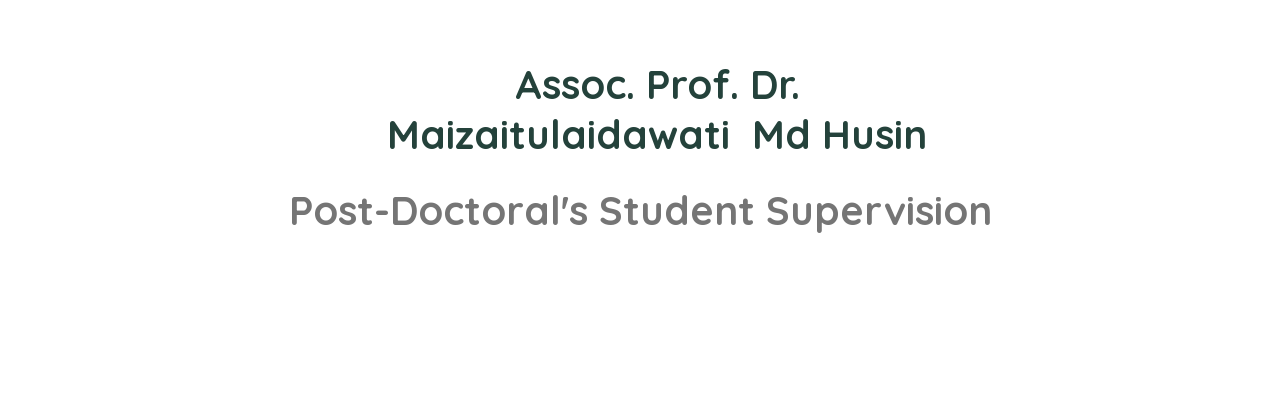

--- FILE ---
content_type: text/html; charset=utf-8
request_url: https://www.google.com/recaptcha/api2/aframe
body_size: 268
content:
<!DOCTYPE HTML><html><head><meta http-equiv="content-type" content="text/html; charset=UTF-8"></head><body><script nonce="23z2mMmL5PeOLnGRWJXomA">/** Anti-fraud and anti-abuse applications only. See google.com/recaptcha */ try{var clients={'sodar':'https://pagead2.googlesyndication.com/pagead/sodar?'};window.addEventListener("message",function(a){try{if(a.source===window.parent){var b=JSON.parse(a.data);var c=clients[b['id']];if(c){var d=document.createElement('img');d.src=c+b['params']+'&rc='+(localStorage.getItem("rc::a")?sessionStorage.getItem("rc::b"):"");window.document.body.appendChild(d);sessionStorage.setItem("rc::e",parseInt(sessionStorage.getItem("rc::e")||0)+1);localStorage.setItem("rc::h",'1769117400455');}}}catch(b){}});window.parent.postMessage("_grecaptcha_ready", "*");}catch(b){}</script></body></html>